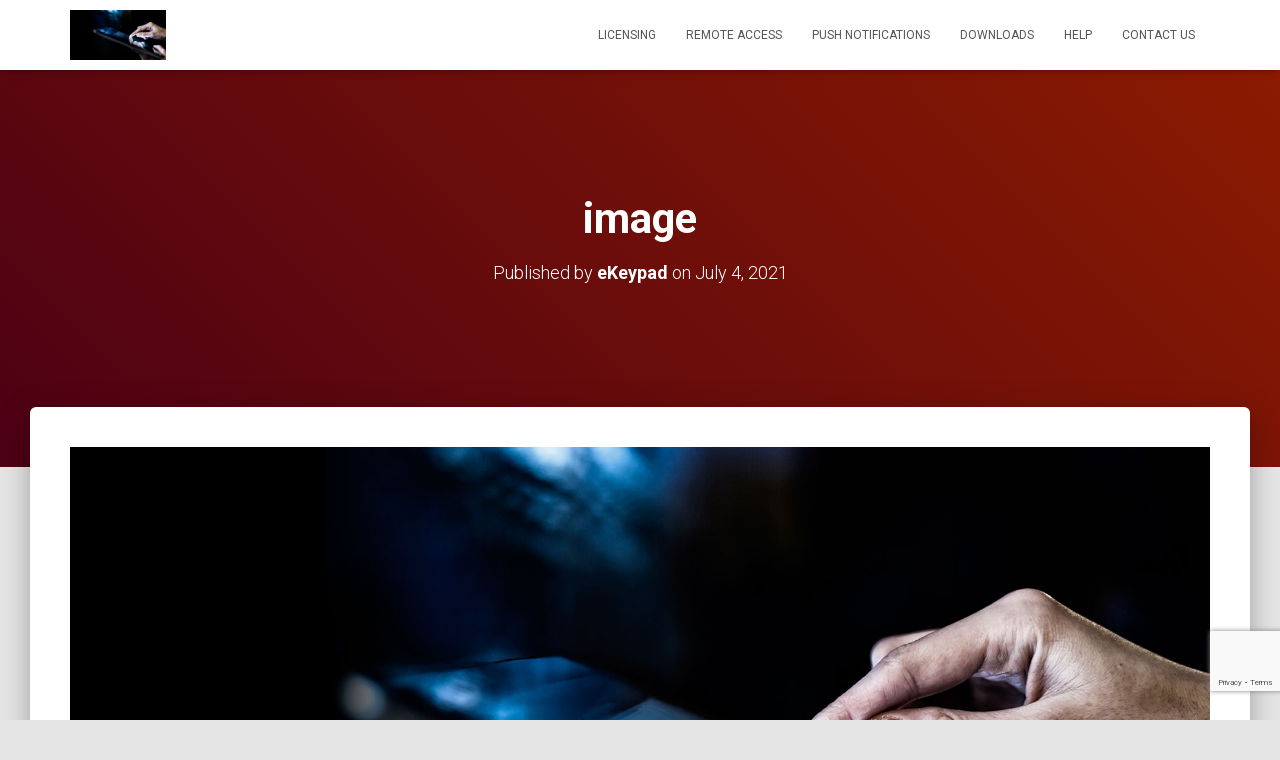

--- FILE ---
content_type: text/html; charset=utf-8
request_url: https://www.google.com/recaptcha/api2/anchor?ar=1&k=6LcuSqEUAAAAACSNxtqHDNZdJ_F_ioelptUxzldB&co=aHR0cHM6Ly93d3cuZWtleXBhZC5uZXQ6NDQz&hl=en&v=N67nZn4AqZkNcbeMu4prBgzg&size=invisible&anchor-ms=20000&execute-ms=30000&cb=cgwq7lp9bnow
body_size: 48538
content:
<!DOCTYPE HTML><html dir="ltr" lang="en"><head><meta http-equiv="Content-Type" content="text/html; charset=UTF-8">
<meta http-equiv="X-UA-Compatible" content="IE=edge">
<title>reCAPTCHA</title>
<style type="text/css">
/* cyrillic-ext */
@font-face {
  font-family: 'Roboto';
  font-style: normal;
  font-weight: 400;
  font-stretch: 100%;
  src: url(//fonts.gstatic.com/s/roboto/v48/KFO7CnqEu92Fr1ME7kSn66aGLdTylUAMa3GUBHMdazTgWw.woff2) format('woff2');
  unicode-range: U+0460-052F, U+1C80-1C8A, U+20B4, U+2DE0-2DFF, U+A640-A69F, U+FE2E-FE2F;
}
/* cyrillic */
@font-face {
  font-family: 'Roboto';
  font-style: normal;
  font-weight: 400;
  font-stretch: 100%;
  src: url(//fonts.gstatic.com/s/roboto/v48/KFO7CnqEu92Fr1ME7kSn66aGLdTylUAMa3iUBHMdazTgWw.woff2) format('woff2');
  unicode-range: U+0301, U+0400-045F, U+0490-0491, U+04B0-04B1, U+2116;
}
/* greek-ext */
@font-face {
  font-family: 'Roboto';
  font-style: normal;
  font-weight: 400;
  font-stretch: 100%;
  src: url(//fonts.gstatic.com/s/roboto/v48/KFO7CnqEu92Fr1ME7kSn66aGLdTylUAMa3CUBHMdazTgWw.woff2) format('woff2');
  unicode-range: U+1F00-1FFF;
}
/* greek */
@font-face {
  font-family: 'Roboto';
  font-style: normal;
  font-weight: 400;
  font-stretch: 100%;
  src: url(//fonts.gstatic.com/s/roboto/v48/KFO7CnqEu92Fr1ME7kSn66aGLdTylUAMa3-UBHMdazTgWw.woff2) format('woff2');
  unicode-range: U+0370-0377, U+037A-037F, U+0384-038A, U+038C, U+038E-03A1, U+03A3-03FF;
}
/* math */
@font-face {
  font-family: 'Roboto';
  font-style: normal;
  font-weight: 400;
  font-stretch: 100%;
  src: url(//fonts.gstatic.com/s/roboto/v48/KFO7CnqEu92Fr1ME7kSn66aGLdTylUAMawCUBHMdazTgWw.woff2) format('woff2');
  unicode-range: U+0302-0303, U+0305, U+0307-0308, U+0310, U+0312, U+0315, U+031A, U+0326-0327, U+032C, U+032F-0330, U+0332-0333, U+0338, U+033A, U+0346, U+034D, U+0391-03A1, U+03A3-03A9, U+03B1-03C9, U+03D1, U+03D5-03D6, U+03F0-03F1, U+03F4-03F5, U+2016-2017, U+2034-2038, U+203C, U+2040, U+2043, U+2047, U+2050, U+2057, U+205F, U+2070-2071, U+2074-208E, U+2090-209C, U+20D0-20DC, U+20E1, U+20E5-20EF, U+2100-2112, U+2114-2115, U+2117-2121, U+2123-214F, U+2190, U+2192, U+2194-21AE, U+21B0-21E5, U+21F1-21F2, U+21F4-2211, U+2213-2214, U+2216-22FF, U+2308-230B, U+2310, U+2319, U+231C-2321, U+2336-237A, U+237C, U+2395, U+239B-23B7, U+23D0, U+23DC-23E1, U+2474-2475, U+25AF, U+25B3, U+25B7, U+25BD, U+25C1, U+25CA, U+25CC, U+25FB, U+266D-266F, U+27C0-27FF, U+2900-2AFF, U+2B0E-2B11, U+2B30-2B4C, U+2BFE, U+3030, U+FF5B, U+FF5D, U+1D400-1D7FF, U+1EE00-1EEFF;
}
/* symbols */
@font-face {
  font-family: 'Roboto';
  font-style: normal;
  font-weight: 400;
  font-stretch: 100%;
  src: url(//fonts.gstatic.com/s/roboto/v48/KFO7CnqEu92Fr1ME7kSn66aGLdTylUAMaxKUBHMdazTgWw.woff2) format('woff2');
  unicode-range: U+0001-000C, U+000E-001F, U+007F-009F, U+20DD-20E0, U+20E2-20E4, U+2150-218F, U+2190, U+2192, U+2194-2199, U+21AF, U+21E6-21F0, U+21F3, U+2218-2219, U+2299, U+22C4-22C6, U+2300-243F, U+2440-244A, U+2460-24FF, U+25A0-27BF, U+2800-28FF, U+2921-2922, U+2981, U+29BF, U+29EB, U+2B00-2BFF, U+4DC0-4DFF, U+FFF9-FFFB, U+10140-1018E, U+10190-1019C, U+101A0, U+101D0-101FD, U+102E0-102FB, U+10E60-10E7E, U+1D2C0-1D2D3, U+1D2E0-1D37F, U+1F000-1F0FF, U+1F100-1F1AD, U+1F1E6-1F1FF, U+1F30D-1F30F, U+1F315, U+1F31C, U+1F31E, U+1F320-1F32C, U+1F336, U+1F378, U+1F37D, U+1F382, U+1F393-1F39F, U+1F3A7-1F3A8, U+1F3AC-1F3AF, U+1F3C2, U+1F3C4-1F3C6, U+1F3CA-1F3CE, U+1F3D4-1F3E0, U+1F3ED, U+1F3F1-1F3F3, U+1F3F5-1F3F7, U+1F408, U+1F415, U+1F41F, U+1F426, U+1F43F, U+1F441-1F442, U+1F444, U+1F446-1F449, U+1F44C-1F44E, U+1F453, U+1F46A, U+1F47D, U+1F4A3, U+1F4B0, U+1F4B3, U+1F4B9, U+1F4BB, U+1F4BF, U+1F4C8-1F4CB, U+1F4D6, U+1F4DA, U+1F4DF, U+1F4E3-1F4E6, U+1F4EA-1F4ED, U+1F4F7, U+1F4F9-1F4FB, U+1F4FD-1F4FE, U+1F503, U+1F507-1F50B, U+1F50D, U+1F512-1F513, U+1F53E-1F54A, U+1F54F-1F5FA, U+1F610, U+1F650-1F67F, U+1F687, U+1F68D, U+1F691, U+1F694, U+1F698, U+1F6AD, U+1F6B2, U+1F6B9-1F6BA, U+1F6BC, U+1F6C6-1F6CF, U+1F6D3-1F6D7, U+1F6E0-1F6EA, U+1F6F0-1F6F3, U+1F6F7-1F6FC, U+1F700-1F7FF, U+1F800-1F80B, U+1F810-1F847, U+1F850-1F859, U+1F860-1F887, U+1F890-1F8AD, U+1F8B0-1F8BB, U+1F8C0-1F8C1, U+1F900-1F90B, U+1F93B, U+1F946, U+1F984, U+1F996, U+1F9E9, U+1FA00-1FA6F, U+1FA70-1FA7C, U+1FA80-1FA89, U+1FA8F-1FAC6, U+1FACE-1FADC, U+1FADF-1FAE9, U+1FAF0-1FAF8, U+1FB00-1FBFF;
}
/* vietnamese */
@font-face {
  font-family: 'Roboto';
  font-style: normal;
  font-weight: 400;
  font-stretch: 100%;
  src: url(//fonts.gstatic.com/s/roboto/v48/KFO7CnqEu92Fr1ME7kSn66aGLdTylUAMa3OUBHMdazTgWw.woff2) format('woff2');
  unicode-range: U+0102-0103, U+0110-0111, U+0128-0129, U+0168-0169, U+01A0-01A1, U+01AF-01B0, U+0300-0301, U+0303-0304, U+0308-0309, U+0323, U+0329, U+1EA0-1EF9, U+20AB;
}
/* latin-ext */
@font-face {
  font-family: 'Roboto';
  font-style: normal;
  font-weight: 400;
  font-stretch: 100%;
  src: url(//fonts.gstatic.com/s/roboto/v48/KFO7CnqEu92Fr1ME7kSn66aGLdTylUAMa3KUBHMdazTgWw.woff2) format('woff2');
  unicode-range: U+0100-02BA, U+02BD-02C5, U+02C7-02CC, U+02CE-02D7, U+02DD-02FF, U+0304, U+0308, U+0329, U+1D00-1DBF, U+1E00-1E9F, U+1EF2-1EFF, U+2020, U+20A0-20AB, U+20AD-20C0, U+2113, U+2C60-2C7F, U+A720-A7FF;
}
/* latin */
@font-face {
  font-family: 'Roboto';
  font-style: normal;
  font-weight: 400;
  font-stretch: 100%;
  src: url(//fonts.gstatic.com/s/roboto/v48/KFO7CnqEu92Fr1ME7kSn66aGLdTylUAMa3yUBHMdazQ.woff2) format('woff2');
  unicode-range: U+0000-00FF, U+0131, U+0152-0153, U+02BB-02BC, U+02C6, U+02DA, U+02DC, U+0304, U+0308, U+0329, U+2000-206F, U+20AC, U+2122, U+2191, U+2193, U+2212, U+2215, U+FEFF, U+FFFD;
}
/* cyrillic-ext */
@font-face {
  font-family: 'Roboto';
  font-style: normal;
  font-weight: 500;
  font-stretch: 100%;
  src: url(//fonts.gstatic.com/s/roboto/v48/KFO7CnqEu92Fr1ME7kSn66aGLdTylUAMa3GUBHMdazTgWw.woff2) format('woff2');
  unicode-range: U+0460-052F, U+1C80-1C8A, U+20B4, U+2DE0-2DFF, U+A640-A69F, U+FE2E-FE2F;
}
/* cyrillic */
@font-face {
  font-family: 'Roboto';
  font-style: normal;
  font-weight: 500;
  font-stretch: 100%;
  src: url(//fonts.gstatic.com/s/roboto/v48/KFO7CnqEu92Fr1ME7kSn66aGLdTylUAMa3iUBHMdazTgWw.woff2) format('woff2');
  unicode-range: U+0301, U+0400-045F, U+0490-0491, U+04B0-04B1, U+2116;
}
/* greek-ext */
@font-face {
  font-family: 'Roboto';
  font-style: normal;
  font-weight: 500;
  font-stretch: 100%;
  src: url(//fonts.gstatic.com/s/roboto/v48/KFO7CnqEu92Fr1ME7kSn66aGLdTylUAMa3CUBHMdazTgWw.woff2) format('woff2');
  unicode-range: U+1F00-1FFF;
}
/* greek */
@font-face {
  font-family: 'Roboto';
  font-style: normal;
  font-weight: 500;
  font-stretch: 100%;
  src: url(//fonts.gstatic.com/s/roboto/v48/KFO7CnqEu92Fr1ME7kSn66aGLdTylUAMa3-UBHMdazTgWw.woff2) format('woff2');
  unicode-range: U+0370-0377, U+037A-037F, U+0384-038A, U+038C, U+038E-03A1, U+03A3-03FF;
}
/* math */
@font-face {
  font-family: 'Roboto';
  font-style: normal;
  font-weight: 500;
  font-stretch: 100%;
  src: url(//fonts.gstatic.com/s/roboto/v48/KFO7CnqEu92Fr1ME7kSn66aGLdTylUAMawCUBHMdazTgWw.woff2) format('woff2');
  unicode-range: U+0302-0303, U+0305, U+0307-0308, U+0310, U+0312, U+0315, U+031A, U+0326-0327, U+032C, U+032F-0330, U+0332-0333, U+0338, U+033A, U+0346, U+034D, U+0391-03A1, U+03A3-03A9, U+03B1-03C9, U+03D1, U+03D5-03D6, U+03F0-03F1, U+03F4-03F5, U+2016-2017, U+2034-2038, U+203C, U+2040, U+2043, U+2047, U+2050, U+2057, U+205F, U+2070-2071, U+2074-208E, U+2090-209C, U+20D0-20DC, U+20E1, U+20E5-20EF, U+2100-2112, U+2114-2115, U+2117-2121, U+2123-214F, U+2190, U+2192, U+2194-21AE, U+21B0-21E5, U+21F1-21F2, U+21F4-2211, U+2213-2214, U+2216-22FF, U+2308-230B, U+2310, U+2319, U+231C-2321, U+2336-237A, U+237C, U+2395, U+239B-23B7, U+23D0, U+23DC-23E1, U+2474-2475, U+25AF, U+25B3, U+25B7, U+25BD, U+25C1, U+25CA, U+25CC, U+25FB, U+266D-266F, U+27C0-27FF, U+2900-2AFF, U+2B0E-2B11, U+2B30-2B4C, U+2BFE, U+3030, U+FF5B, U+FF5D, U+1D400-1D7FF, U+1EE00-1EEFF;
}
/* symbols */
@font-face {
  font-family: 'Roboto';
  font-style: normal;
  font-weight: 500;
  font-stretch: 100%;
  src: url(//fonts.gstatic.com/s/roboto/v48/KFO7CnqEu92Fr1ME7kSn66aGLdTylUAMaxKUBHMdazTgWw.woff2) format('woff2');
  unicode-range: U+0001-000C, U+000E-001F, U+007F-009F, U+20DD-20E0, U+20E2-20E4, U+2150-218F, U+2190, U+2192, U+2194-2199, U+21AF, U+21E6-21F0, U+21F3, U+2218-2219, U+2299, U+22C4-22C6, U+2300-243F, U+2440-244A, U+2460-24FF, U+25A0-27BF, U+2800-28FF, U+2921-2922, U+2981, U+29BF, U+29EB, U+2B00-2BFF, U+4DC0-4DFF, U+FFF9-FFFB, U+10140-1018E, U+10190-1019C, U+101A0, U+101D0-101FD, U+102E0-102FB, U+10E60-10E7E, U+1D2C0-1D2D3, U+1D2E0-1D37F, U+1F000-1F0FF, U+1F100-1F1AD, U+1F1E6-1F1FF, U+1F30D-1F30F, U+1F315, U+1F31C, U+1F31E, U+1F320-1F32C, U+1F336, U+1F378, U+1F37D, U+1F382, U+1F393-1F39F, U+1F3A7-1F3A8, U+1F3AC-1F3AF, U+1F3C2, U+1F3C4-1F3C6, U+1F3CA-1F3CE, U+1F3D4-1F3E0, U+1F3ED, U+1F3F1-1F3F3, U+1F3F5-1F3F7, U+1F408, U+1F415, U+1F41F, U+1F426, U+1F43F, U+1F441-1F442, U+1F444, U+1F446-1F449, U+1F44C-1F44E, U+1F453, U+1F46A, U+1F47D, U+1F4A3, U+1F4B0, U+1F4B3, U+1F4B9, U+1F4BB, U+1F4BF, U+1F4C8-1F4CB, U+1F4D6, U+1F4DA, U+1F4DF, U+1F4E3-1F4E6, U+1F4EA-1F4ED, U+1F4F7, U+1F4F9-1F4FB, U+1F4FD-1F4FE, U+1F503, U+1F507-1F50B, U+1F50D, U+1F512-1F513, U+1F53E-1F54A, U+1F54F-1F5FA, U+1F610, U+1F650-1F67F, U+1F687, U+1F68D, U+1F691, U+1F694, U+1F698, U+1F6AD, U+1F6B2, U+1F6B9-1F6BA, U+1F6BC, U+1F6C6-1F6CF, U+1F6D3-1F6D7, U+1F6E0-1F6EA, U+1F6F0-1F6F3, U+1F6F7-1F6FC, U+1F700-1F7FF, U+1F800-1F80B, U+1F810-1F847, U+1F850-1F859, U+1F860-1F887, U+1F890-1F8AD, U+1F8B0-1F8BB, U+1F8C0-1F8C1, U+1F900-1F90B, U+1F93B, U+1F946, U+1F984, U+1F996, U+1F9E9, U+1FA00-1FA6F, U+1FA70-1FA7C, U+1FA80-1FA89, U+1FA8F-1FAC6, U+1FACE-1FADC, U+1FADF-1FAE9, U+1FAF0-1FAF8, U+1FB00-1FBFF;
}
/* vietnamese */
@font-face {
  font-family: 'Roboto';
  font-style: normal;
  font-weight: 500;
  font-stretch: 100%;
  src: url(//fonts.gstatic.com/s/roboto/v48/KFO7CnqEu92Fr1ME7kSn66aGLdTylUAMa3OUBHMdazTgWw.woff2) format('woff2');
  unicode-range: U+0102-0103, U+0110-0111, U+0128-0129, U+0168-0169, U+01A0-01A1, U+01AF-01B0, U+0300-0301, U+0303-0304, U+0308-0309, U+0323, U+0329, U+1EA0-1EF9, U+20AB;
}
/* latin-ext */
@font-face {
  font-family: 'Roboto';
  font-style: normal;
  font-weight: 500;
  font-stretch: 100%;
  src: url(//fonts.gstatic.com/s/roboto/v48/KFO7CnqEu92Fr1ME7kSn66aGLdTylUAMa3KUBHMdazTgWw.woff2) format('woff2');
  unicode-range: U+0100-02BA, U+02BD-02C5, U+02C7-02CC, U+02CE-02D7, U+02DD-02FF, U+0304, U+0308, U+0329, U+1D00-1DBF, U+1E00-1E9F, U+1EF2-1EFF, U+2020, U+20A0-20AB, U+20AD-20C0, U+2113, U+2C60-2C7F, U+A720-A7FF;
}
/* latin */
@font-face {
  font-family: 'Roboto';
  font-style: normal;
  font-weight: 500;
  font-stretch: 100%;
  src: url(//fonts.gstatic.com/s/roboto/v48/KFO7CnqEu92Fr1ME7kSn66aGLdTylUAMa3yUBHMdazQ.woff2) format('woff2');
  unicode-range: U+0000-00FF, U+0131, U+0152-0153, U+02BB-02BC, U+02C6, U+02DA, U+02DC, U+0304, U+0308, U+0329, U+2000-206F, U+20AC, U+2122, U+2191, U+2193, U+2212, U+2215, U+FEFF, U+FFFD;
}
/* cyrillic-ext */
@font-face {
  font-family: 'Roboto';
  font-style: normal;
  font-weight: 900;
  font-stretch: 100%;
  src: url(//fonts.gstatic.com/s/roboto/v48/KFO7CnqEu92Fr1ME7kSn66aGLdTylUAMa3GUBHMdazTgWw.woff2) format('woff2');
  unicode-range: U+0460-052F, U+1C80-1C8A, U+20B4, U+2DE0-2DFF, U+A640-A69F, U+FE2E-FE2F;
}
/* cyrillic */
@font-face {
  font-family: 'Roboto';
  font-style: normal;
  font-weight: 900;
  font-stretch: 100%;
  src: url(//fonts.gstatic.com/s/roboto/v48/KFO7CnqEu92Fr1ME7kSn66aGLdTylUAMa3iUBHMdazTgWw.woff2) format('woff2');
  unicode-range: U+0301, U+0400-045F, U+0490-0491, U+04B0-04B1, U+2116;
}
/* greek-ext */
@font-face {
  font-family: 'Roboto';
  font-style: normal;
  font-weight: 900;
  font-stretch: 100%;
  src: url(//fonts.gstatic.com/s/roboto/v48/KFO7CnqEu92Fr1ME7kSn66aGLdTylUAMa3CUBHMdazTgWw.woff2) format('woff2');
  unicode-range: U+1F00-1FFF;
}
/* greek */
@font-face {
  font-family: 'Roboto';
  font-style: normal;
  font-weight: 900;
  font-stretch: 100%;
  src: url(//fonts.gstatic.com/s/roboto/v48/KFO7CnqEu92Fr1ME7kSn66aGLdTylUAMa3-UBHMdazTgWw.woff2) format('woff2');
  unicode-range: U+0370-0377, U+037A-037F, U+0384-038A, U+038C, U+038E-03A1, U+03A3-03FF;
}
/* math */
@font-face {
  font-family: 'Roboto';
  font-style: normal;
  font-weight: 900;
  font-stretch: 100%;
  src: url(//fonts.gstatic.com/s/roboto/v48/KFO7CnqEu92Fr1ME7kSn66aGLdTylUAMawCUBHMdazTgWw.woff2) format('woff2');
  unicode-range: U+0302-0303, U+0305, U+0307-0308, U+0310, U+0312, U+0315, U+031A, U+0326-0327, U+032C, U+032F-0330, U+0332-0333, U+0338, U+033A, U+0346, U+034D, U+0391-03A1, U+03A3-03A9, U+03B1-03C9, U+03D1, U+03D5-03D6, U+03F0-03F1, U+03F4-03F5, U+2016-2017, U+2034-2038, U+203C, U+2040, U+2043, U+2047, U+2050, U+2057, U+205F, U+2070-2071, U+2074-208E, U+2090-209C, U+20D0-20DC, U+20E1, U+20E5-20EF, U+2100-2112, U+2114-2115, U+2117-2121, U+2123-214F, U+2190, U+2192, U+2194-21AE, U+21B0-21E5, U+21F1-21F2, U+21F4-2211, U+2213-2214, U+2216-22FF, U+2308-230B, U+2310, U+2319, U+231C-2321, U+2336-237A, U+237C, U+2395, U+239B-23B7, U+23D0, U+23DC-23E1, U+2474-2475, U+25AF, U+25B3, U+25B7, U+25BD, U+25C1, U+25CA, U+25CC, U+25FB, U+266D-266F, U+27C0-27FF, U+2900-2AFF, U+2B0E-2B11, U+2B30-2B4C, U+2BFE, U+3030, U+FF5B, U+FF5D, U+1D400-1D7FF, U+1EE00-1EEFF;
}
/* symbols */
@font-face {
  font-family: 'Roboto';
  font-style: normal;
  font-weight: 900;
  font-stretch: 100%;
  src: url(//fonts.gstatic.com/s/roboto/v48/KFO7CnqEu92Fr1ME7kSn66aGLdTylUAMaxKUBHMdazTgWw.woff2) format('woff2');
  unicode-range: U+0001-000C, U+000E-001F, U+007F-009F, U+20DD-20E0, U+20E2-20E4, U+2150-218F, U+2190, U+2192, U+2194-2199, U+21AF, U+21E6-21F0, U+21F3, U+2218-2219, U+2299, U+22C4-22C6, U+2300-243F, U+2440-244A, U+2460-24FF, U+25A0-27BF, U+2800-28FF, U+2921-2922, U+2981, U+29BF, U+29EB, U+2B00-2BFF, U+4DC0-4DFF, U+FFF9-FFFB, U+10140-1018E, U+10190-1019C, U+101A0, U+101D0-101FD, U+102E0-102FB, U+10E60-10E7E, U+1D2C0-1D2D3, U+1D2E0-1D37F, U+1F000-1F0FF, U+1F100-1F1AD, U+1F1E6-1F1FF, U+1F30D-1F30F, U+1F315, U+1F31C, U+1F31E, U+1F320-1F32C, U+1F336, U+1F378, U+1F37D, U+1F382, U+1F393-1F39F, U+1F3A7-1F3A8, U+1F3AC-1F3AF, U+1F3C2, U+1F3C4-1F3C6, U+1F3CA-1F3CE, U+1F3D4-1F3E0, U+1F3ED, U+1F3F1-1F3F3, U+1F3F5-1F3F7, U+1F408, U+1F415, U+1F41F, U+1F426, U+1F43F, U+1F441-1F442, U+1F444, U+1F446-1F449, U+1F44C-1F44E, U+1F453, U+1F46A, U+1F47D, U+1F4A3, U+1F4B0, U+1F4B3, U+1F4B9, U+1F4BB, U+1F4BF, U+1F4C8-1F4CB, U+1F4D6, U+1F4DA, U+1F4DF, U+1F4E3-1F4E6, U+1F4EA-1F4ED, U+1F4F7, U+1F4F9-1F4FB, U+1F4FD-1F4FE, U+1F503, U+1F507-1F50B, U+1F50D, U+1F512-1F513, U+1F53E-1F54A, U+1F54F-1F5FA, U+1F610, U+1F650-1F67F, U+1F687, U+1F68D, U+1F691, U+1F694, U+1F698, U+1F6AD, U+1F6B2, U+1F6B9-1F6BA, U+1F6BC, U+1F6C6-1F6CF, U+1F6D3-1F6D7, U+1F6E0-1F6EA, U+1F6F0-1F6F3, U+1F6F7-1F6FC, U+1F700-1F7FF, U+1F800-1F80B, U+1F810-1F847, U+1F850-1F859, U+1F860-1F887, U+1F890-1F8AD, U+1F8B0-1F8BB, U+1F8C0-1F8C1, U+1F900-1F90B, U+1F93B, U+1F946, U+1F984, U+1F996, U+1F9E9, U+1FA00-1FA6F, U+1FA70-1FA7C, U+1FA80-1FA89, U+1FA8F-1FAC6, U+1FACE-1FADC, U+1FADF-1FAE9, U+1FAF0-1FAF8, U+1FB00-1FBFF;
}
/* vietnamese */
@font-face {
  font-family: 'Roboto';
  font-style: normal;
  font-weight: 900;
  font-stretch: 100%;
  src: url(//fonts.gstatic.com/s/roboto/v48/KFO7CnqEu92Fr1ME7kSn66aGLdTylUAMa3OUBHMdazTgWw.woff2) format('woff2');
  unicode-range: U+0102-0103, U+0110-0111, U+0128-0129, U+0168-0169, U+01A0-01A1, U+01AF-01B0, U+0300-0301, U+0303-0304, U+0308-0309, U+0323, U+0329, U+1EA0-1EF9, U+20AB;
}
/* latin-ext */
@font-face {
  font-family: 'Roboto';
  font-style: normal;
  font-weight: 900;
  font-stretch: 100%;
  src: url(//fonts.gstatic.com/s/roboto/v48/KFO7CnqEu92Fr1ME7kSn66aGLdTylUAMa3KUBHMdazTgWw.woff2) format('woff2');
  unicode-range: U+0100-02BA, U+02BD-02C5, U+02C7-02CC, U+02CE-02D7, U+02DD-02FF, U+0304, U+0308, U+0329, U+1D00-1DBF, U+1E00-1E9F, U+1EF2-1EFF, U+2020, U+20A0-20AB, U+20AD-20C0, U+2113, U+2C60-2C7F, U+A720-A7FF;
}
/* latin */
@font-face {
  font-family: 'Roboto';
  font-style: normal;
  font-weight: 900;
  font-stretch: 100%;
  src: url(//fonts.gstatic.com/s/roboto/v48/KFO7CnqEu92Fr1ME7kSn66aGLdTylUAMa3yUBHMdazQ.woff2) format('woff2');
  unicode-range: U+0000-00FF, U+0131, U+0152-0153, U+02BB-02BC, U+02C6, U+02DA, U+02DC, U+0304, U+0308, U+0329, U+2000-206F, U+20AC, U+2122, U+2191, U+2193, U+2212, U+2215, U+FEFF, U+FFFD;
}

</style>
<link rel="stylesheet" type="text/css" href="https://www.gstatic.com/recaptcha/releases/N67nZn4AqZkNcbeMu4prBgzg/styles__ltr.css">
<script nonce="imQtlZ1iWYIsoFHWiMfdkA" type="text/javascript">window['__recaptcha_api'] = 'https://www.google.com/recaptcha/api2/';</script>
<script type="text/javascript" src="https://www.gstatic.com/recaptcha/releases/N67nZn4AqZkNcbeMu4prBgzg/recaptcha__en.js" nonce="imQtlZ1iWYIsoFHWiMfdkA">
      
    </script></head>
<body><div id="rc-anchor-alert" class="rc-anchor-alert"></div>
<input type="hidden" id="recaptcha-token" value="[base64]">
<script type="text/javascript" nonce="imQtlZ1iWYIsoFHWiMfdkA">
      recaptcha.anchor.Main.init("[\x22ainput\x22,[\x22bgdata\x22,\x22\x22,\[base64]/[base64]/[base64]/ZyhXLGgpOnEoW04sMjEsbF0sVywwKSxoKSxmYWxzZSxmYWxzZSl9Y2F0Y2goayl7RygzNTgsVyk/[base64]/[base64]/[base64]/[base64]/[base64]/[base64]/[base64]/bmV3IEJbT10oRFswXSk6dz09Mj9uZXcgQltPXShEWzBdLERbMV0pOnc9PTM/bmV3IEJbT10oRFswXSxEWzFdLERbMl0pOnc9PTQ/[base64]/[base64]/[base64]/[base64]/[base64]\\u003d\x22,\[base64]\\u003d\x22,\x22wqlMwr1mwoFkw4R5JsK3JRvCssO6w7zCucKcWHhHwoF5WDtTw7HDvnPClEIrTsOeMEPDqkrDp8KKwp7DkBgTw4DCrcKjw68kR8KVwr/DjjbDqE7DjBQEwrTDvVHDt28ECcOlDsK7wp/DkT3DjgXDqcKfwq8ewpVPCsOIw4wGw7sedMKKwqg+NMOmWmVJA8O2CcO1SQ5Mw4sJwrbCrMOWwqRrwo7CjivDpQxMcRzCsz/DgMK2w6BswpvDnDPCuC0ywr/CgcKdw6DChwwNwoLDgVLCjcKzYMKow6nDjcK9wrHDmEILwrhHwp3Co8OYBcKIwo7ChSA8Lh5tRsKMwqNSThcEwphVSsKVw7HCsMO/GRXDncO7WMKKU8KXI1Ugwr/Ck8KuekbCi8KTIk/CpsKib8Kywoo8aAXClMK5wobDnsO0RsK/w4UIw453MSMON2Rbw7jCq8OBeUJNPcOew47ClsOOwpp7wonDtF5zMcKJw7Z/IRDCosKtw7XDunXDpgnDvcK8w6dffCdpw4Uhw63DjcK2w6xhwozDgR07wozCjsOzDkd5wrZ5w7cNw4QCwr8hEMOFw41qVG4nFUPCsVYUIVk4wp7CvWtmBkjDqwjDq8KBAsO2QVrClXp/[base64]/Ci8K8B8KnIgPDvHcYAArDncO7TkFgbMKVCHPDo8KQOsKTdQLDiHYaw5vDvcO7EcO2wrrDlAbCgcKQVkfChllHw7dYwplYwothScOSC1YzTjYmw4gcJg3Dn8KAT8OXwoHDgsK7wqBGBSPDmmzDv1d0RhXDo8OwDMKywqc/UMKuPcK0b8KGwpM6VzkbRQ3Ck8KRw70OwqXCkcKvwoIxwqVbw65bEsKUw40gVcKww44lCVTDiQdAJjbCq1XCtC48w7/CphDDlsKaw7fCnCUedcKqSGMqcMOmVcOGwpnDksOTw7wUw77CusOmVlPDkkFFwpzDh0FGJsKTwrVjwonCiAnCglx2XBkjw5PDr8O4w7VQwqQqw7PDisKeCyjDgMKXwpIXwpUFMsOZQSLCuMOJwonCpMOJwrjDhCYSw5/DqTMFwpQLdA3Cp8OABRccfiYSYsOtYsOHNDFTOMK2w5XDl0tJwp86AHnDpEJnw4rDv1LDoMKAADZdwq/CnFFqwpfCnABtOnHDrRXCgT/Cq8OZwr7DjsO9SVLDoS3Dr8OuIhtDw4/CsnVHwoMgEsKOasOYciBMwrdrRMK3J0Y7wpMAwq3DjcKxKsKiZg/CgwrCiGfDm1zDqcO6w53DicOjwpNJNcOgBAlzaGE5BD7CqWDDmzHCt3PDvUUuX8KVH8KZwoTCqz/Dv1zDmMKHXj/DoMKTD8O9wp/Dv8K4ccOJMMKnw6gtY0Rpw7/Dok/CgMKNw6DCvRjCkEPDpgJsw5TCs8ObwqAwVMKxw6rDrRnDrsO/[base64]/CiMKXwqTCjcOseTDDq8OYE8KNw5FHWkFHehLCkMOJw7rDqsKzwrLDk3FTUXwTa1DCh8KzZcO0UMOiw5TDiMOBw69tdMObd8Kyw5PDmMKPwqzClCJIEsKJDyUJAMKzw7k6VsKEEsKjw5DCrsO6Y21oZ3DDu8KyWcKQKhI7bHjDhcKvJm9KG0QXwpkzw6gGGMOLwrJ4w7/Cqw02bCbCmsKvw4YHwpk5PBU4w5HDosKPNMKiTwPClMOww7rCocKEw4/DqMK8woPCowjDosK5wrALwpnCo8K8IW/CrghzesKOwoXDm8Otwqg6w4ZbaMOzw5JBO8OTYMOcwrHDixktwrLDp8OyWsK9woVDOnE/[base64]/[base64]/LcOjWMO6w4LCqcKawofDqWfDkcKIw55iccOrw5NWwojCmmPCqgrDjcKORw/CvxzCqsOwLk7DjsOHw7fCvV1eC8OeRSfDtcKiRsKKesKcwpU4wrNrwrvCv8KdwobClcK+w5ojwojCucO3wqvDmF/DulluPyVXSwlZw4gEBsOkwrojwofDrWE3IV3CoXMyw5s3wpk2w6rDtjvCg1VFw5/Cn3YswqPCgyXDkFtAwqhawrkyw4U7XVjChcKGUcOgw4TCl8OGwo1VwrRXNhMMDyVvR3HCshEHIsKVw7fCj1MYGx7Drz8gWsKYwrLDg8KiWMONw6Nywqk5wprCiUI5w4pRPitpUXtzMcObOcOkwqZgwrvDhcK+wrkVLcKPwrhNJ8OLwoh7AzBfwq07w6zCi8ODAMO4wp/DpsO/w67CtcOsJ0A2ETPCjiRJA8OTwp7DuxDDiSTCj0TCtMOpw7sHIT7CvXzDtsKtbsOfw5Mpw4wLw7vCucOcw5ptXAjCrTpsSwsIwqfDlcOoCMO6wpnCrTMKwokVA2TDnsOgBsK5AcKObMKew53DgUR9w5/CjMK5wptmworDu2fDq8K9b8O8w4QrwrbCiCHCukRJGBPCnMKJw7tNcVrCtE/DkcK4dmXDrDgKHTPDvmTDucOKw4A1bDdFSsOZw7/[base64]/[base64]/DgsOXccKfayTCo3FTw7EjfW3CumZZAcO3wonDpUHCr3N7ccOedANRwojDimwdw7lqTcKow7nCpMOqJsKCw4nCmVbDml9fw6NIwpHDi8OxwpBnOMKZw5vCkMKswpE9KsKufMOBB2fCpxfClsKOw55Da8OYbsKsw6sQdsK2w7nCrgQew5/DkHzDoyM6BQNSwp4xb8Knw4LDoFnDscKkw5XDixghW8ObfcKkS2vDlTHChiYYPAbDpFZmEMOfVw3Dp8OJwpBcD3PCiWTDixvCv8ONGMKaFsKlw4HCt8O6wp0pE2o2wq7CqsOnG8KhDCkmw40/wrHDmRAAw5PCmMKSwqjCjsOww7IWFl9sFcOyWcKxwonCksKLCh7DgsKlw6g6XcKGwrtaw547w77CucO5D8K4AzhOK8KzQ0TDjMKsd0YmwosXwoZCQMOjecKRawpCw5U0w4LCtcODVWnDscOswqLDmS17GMOfXTc9L8OXFWfCoMOVUMK7TsKpAn/[base64]/wr1JfD5YRCk1w5jDtMOnw4/Cn8OKVFvDvm0zTsKVw4oqR8OGw7PClRwuw6DClsKtHyQBwqAZUcKoBcKbwpYJO03DrDxzZcOsXCfCqcK3CsKtHFrDglvDrMOxQSEiw4hwwr3CgwjCrDbChW/Ck8O7wr/DtcKYEMOVwq5ZCcOTw5xLwrxpS8OfCizClCImwoDDuMOCw5zDsX3DnE3CkQ5wMsODTsKfI1fDpMOow4lVw4InZDPCkRDCmMKrwrjCpcKfwpvDpcK7wpLCgHrDlh4YLw/CnAZnw6/[base64]/CiwnCmQYewrfDkQbDuFzCocKrbsO6wrlXwoPCp3fChD7DgMOmfXPDrsOMc8OFw5nDmCowA0/CsMKKQXzCqytSw7/Di8Kea0/DocOUwroAwqAtPMKbCsO0XGnCti/CumQnw4oBQlzCisKsw7rCucODw7/CrMOZw6w3woY3woTCpMKXwpzCnsOswpMjwobCuTPCpTViw6nDs8KFw4rDq8OJwpLDlsKLATHCnMKbeRAWCcKpIcO/[base64]/w60TcULCkBkBwpMCw5/DmcODARVoYcOpN3jDllzCk1pBLQZEwpVpwrLDng7DuS7DkHlewrfCt2/Dv0FYwpkhw4TClTXDtMKVw6o1KFgcLcK6w7nCqsOuw4LDisObwoPCmm8gMMOOw71/w6vDgcKZIWNQwojDpWELbcKVw7zCmcOEecOdw7U1dsKOFMKKNzRzwpVbBMOqw5bCqBDCo8OOQWQsZCURw63CkE1cwqDDoEQKa8K6wqleS8Ohw5jDlQjDlMKCwq3DpFZPEATDkcOkO1HDg0JZBxnCn8Oawq/Di8O6wp7CoTLCgcKCIjTClMKqwrklw4HDk2ZXw6UBIsKrY8KdwqnDocK+J0hlw6zDujETaBx/aMKAw6JvMcObwovCqQjDmC1eXMOiNx/Ct8KnwrzDhMKxw7bDn2RbZB8rQisnIcK7w7hqZ3DDjcK7MsKJeyLDkxPCsR/CjsO/w7HCrxjDtcKGwrbCn8OhEMOsEMOrMm/[base64]/DqF3Dm8KPc0Z+d8O8w4fDtcKYEXRHw4rCr8KAwppiEcOIw6fDpGZZw7LDmzoJwpTDjhIawrtQO8Kawogjw4tFDMO8eUTCpDNfW8OAwp3Cg8Osw7rCi8ONw4laTC3CoMOvwrLCkR8VYcOUw4pRUMOLw7ZXQMOVw77Dug8mw61IwpLCiwtBd8Ouwp3CsMO/acK1wr/[base64]/DoRzDoQjCmwt5e8OpVMKNVmvDqCPDtih6O8KywoXDgMKhw7I5QcOLI8O3wp/CmMK1LkvDmsOjwrZxw44bw7DCiMK2ZlzCsMK4VMOLw43CgMONwp0LwqcPBCXDhMOFWlfCnEnClnswcmpZUcOow5fChmFIHlXDjMK6IcOSJ8OTND4rR2IYCF/CoDDClMK8wpbCgsK5wo1Jw4PDqgrCoS7CnxHClMOMw4HDj8OUwpQYwqwNIhZ6aG9xw5TDsUHDvXHCvCrCpMKFBSBjA3VowoIJwqhVTsKyw6hVSEHCpMKmw6fCosKGb8OxZcKqw5DCisKcwrXDojHCn8Ozw7vDkMK+KUMawrbCqsOfwo/[base64]/CqzXDg8OYwoccwrbCi8KGwqHCoiHDv0gUw4YyO8Ozw5lEwqPDmsOeHMK6w7PCoCAqw60VKMKiw6s/alwWw7XCoMKtHsONwp40eDjChcOGTsKww4rCiMK8w69zKsOLwrfCosKMbcKnUCDCtMOywrXChiTDjwjCmMK9wqHCtMORXMOGwp/CpcO/dj/CmFfDoiXDq8Ofwq1hwp3DmQ0iw7IIw6l3O8KCw4/[base64]/wrDDg8OTWRNCUA3CqcO6w4Ydw412eSYDw5TCoMO2wpDDnWDDgcOxwp0HcsOdYFpHMD5Qw7TCtXXCgsOtB8OswrIkw7dGw4V+YGHCvk9JIktuIlPCjTHCocOgwqR+w5/CkcKUQMKRwoJ0w5DDiVHDhALDjxt5QnFDW8O+L0lRwqrCt1pzM8OXw6YiQUTCrlpBw45Ow5dnNSzDmz8ow6/Dg8KYwoBXCsKNw4EpcT3Diw9eIkVXwrvCrMK/aXY4w4vDusKcwoLCpsOkJcObw7jDucOkw7Rlw7DCucKuw4IowqrCrsOhw5vDtABaw5XCvRfDmMKuIUbCqiDDpDjCkiNoLMK9M3nDmjxOw61Dw69zw5LDqE5XwqhCwrfDiMKvw4pcwo/DgcKqF2Z8J8KAT8OpIMKAwpXCs1zCmjjCvyROwpLChhDChUVIQcOWw6bCg8Kiwr3Cn8O/w7jDtsOfasKHwrvDkH/DrDbCr8OdTMKwF8K/JhJww53DhG/DqMOtOsO7YMK9EzRvaMKNXcOjViLDvyRra8KYw7XDmcOyw57Cp09aw6A3w4gGw4ZRwp/CsDrDghkQw5LDiCfCicOycDB+w5t6w4RBwrEAP8KGwrY7NcKowqfCpsKJccK4fQJ2w4LCtMOCCTJyOnHChsKpw7zCsSLDhzLCjMKYGBjDjsOQwqbCuAlHR8KXwpN6blY0ZcO5wr3DlQ/DimcSw5dmfsOfEQhzwobCocOhTU1lYDrDg8K8KFLCtwfCvcKZUsO6Wkg5woJPS8KuwrTCkR9CJ8OeG8O1MG3Cr8O4w4kqw6PDplHDnMKowpAcTAIRw4HDksKXw70yw45tPMKKUjtQwpDDosOOPU/DqXLCuRxpTsOAw5ZGMcOjRmZVwoLCnxssaMOoTsOkwpvChMOOG8K9w7HDjxfCuMKbEVUoLyRgezPDrmbDhsOZLsK/[base64]/[base64]/Dv8OGa1/CocKDw5rCgBrDl8K4w4fDgsK6wqE3wrFgZEZRw7DChiBBb8Kuw6bCv8KJa8Oew5PDtsKGwoFiZHJLTcKAZcKhw54/[base64]/LMK+wpvCk8ORHUXDscO3ZGpOw7hvfkHCtcOSE8OnwqDDmcKHw6PDtAgGw5nCm8KNwoURw6PChDnCgsO2wqXCgcKZw7UbGzzCtXVydcO4c8K+asOTE8O6WsOtw69DDlbDv8KtacOrBitrUcOPw6gJwr/[base64]/CocKZB8K7wozClw/DuXwgccKkHF3DlMKlwp8Xw7HDpG/[base64]/wrjDssOww74zUznCllzCuV4fwqppTsKYOsK5BEDDlMOiwrMbwrRAbk7DqWnCnsK/[base64]/DmBvDuXcBwoRaw5jClXEGTyYiw4PDt3RTw5jDuMK/w5kBwp9CwpPChcKIQ3cmUznCmFNKecKEPcO8XQnCosOVZglgw7/DocKMw5LDmErDs8K/Y2YIwoFtwpXCj1rDksObwoDCqMO5wqjCvcKXwq1yMMOIM11mwpU5QX5hw7wRwpzCg8O4w4ZDB8OrcMOwJMKyEE/Dj2vDjwYFw6rCtMOubCc7XXrDrwMSBEvCt8KoQFXDsAvCn1XCiWkOw75bYhTCisOoQMOfwo7CtcKlw7vCnk89dsKzRibDn8Kxw57CuRTCrl3Co8OHY8OCa8KDw4NVwrvDqzZhGlZEw6d6wplfIW1mZlZ/w6wxw6FQwo/DolgMHFHChsKxw758w5wGw67CvsKuwr7DosKwWcOfUCNPw7hQwo0Vw5Mtw5sowqvDngDCvHvCicOyw6p8Km5WwrzDssKQLMOkR1ERwqsQHSQTQcOvTgEDacO/DMOHwpfDsMKnXTPCi8KETyNpTTx2w6LChRDDrVnDrRgLU8KyVRfCmR1UYcKYS8ODMcOAwrzDqsK/LTMkw4LCj8KXw5wLczlrcFfClCJLw7bCr8KBfVjDlWJ7LUnDo07DqsOeJwZ+anTDuEBaw4oowr7CmsOrwpXDsVTDmcK4P8Onw6LCrBsiw67Cp3TDvFViUkjDj1ZuwrI6QMO0w60mw619wrV8w5U2w6ttScKIw4ovw7nDlBMGFxXCtcKZZMO2OMKfw4UZJMOVOy/Cr3klwrTCni3Dgkd7w7Zvw4EQOjUcISbDgB/DqsOYQ8OAcD/Di8Kow5ZxLxtLw6HClMOXWS7DrkN/w6rDu8KzwrnCqMKrbMKjf3V5fC53wqwbwrBOw7d2woLCv3/CoFHCoxUuw5jDq0F7w49+ZQ9bw6/Cjm3DvcOAMG1gJRLCkmbCs8KEaU3Cl8OnwodqF0BcwrkxSsO1CsKzwrILw5gDa8K3dsKEw4lOwpDDv0fCnMKCw5YrU8KCw5FTbk/DvXxaPsOAYMKHDsO4AMOsNHPDjA7DqXjDsHDDohzDlsOEw6ZtwoELwpPCh8KpwrrCgXFLwpc1WcKnw5/DtsOowqTDmAoVcMOdU8K0wqVpOCPDjsOuwrA9LcKBTMOrPGnDoMKFw6g7D2hbHCvChj3Cu8KZYzPCp1NIw5LDlwvDuwnClMKESHDCu1PCpcO1FFMywrt6w5cjVcKWUVUKwrzComHDjsOZPE3Dgw/Dpjhzwp/[base64]/DrX/DhlHCokFAdsO4GADDoQNiw5rChFA4wrJEw69uNWPDvMOoAsKBecKaUsOZTsKiQMO7AwV8JsOdVcOLaWdzw7bDlRXCpyrCowXCqRPDujhjwqUPY8O2Xnk4wp/Dvxh+AkPCoHsRwq/DiEXDkcKxwqTCjxcLw5fCiwcPwp/Ch8OFwp7DtMKGbHHCusKoOmEewrk7wod/wojDsxjCrA3Dj1NgecKDwo1QfMKMwqseCVnDmsOvBARiMsKFw5LDvibCjAI5MVx1w6HCjcOQX8Ogw4NVwoNDwrggw7hiU8Kpw67DqcOEciHDqsOCwrrClMOhbkLCsMKIwpHCvWDDil3Dj8OWazwdbcK5w4hMw5TDi1HDscOACMKKe0/DpXzDqsKuJsOeAFoNwqI3a8OQwpwrC8OkGhIQwobCn8Otwr9Tw7gUVj3DhRc6w7nDi8KbwobCpcKbwoF3QzXClsOZdC0TwpXCk8KrLSFLJ8OkwoDDnR/[base64]/Dqi3Dh8K4AsO6woZewpHDhMKMw7vCsTcuLirDlkdswpvCjMKMV8OpwpTDgR7ClMKAwpTDscO6F2bClcKVKhwwwooHLCPDoMOQw4HCsMKILHMjwroHw7bDgF9Iw5kbXH/CpnxKw7rDnHfDvBHDpsKSXG/DjcO3w7vDoMKhw645YykHw7dbK8ObRcOhKhHCl8KGwq/CjsOEMMOZwro8G8O9woLCoMKEw5VuEsKRAcKZUSjChcOiwpcbwqQNwqjDukbCt8Oiw6/CrgnDusKmwpLDusKcNMKlTlRpwq/CqQ9iUsK+wpDCjcKtwq7CqMODdcKsw4PDlMKeLMOjwqrDgcKnwr7Di14YAkUFw7rCshHCsFI0w7QrLDVFwosicMKZwpwywovDrsK+dcK7F1oCaznCh8OWLB15R8K3wroeesOew4/DvWwmN8KOP8OIw6TDtCjDoMONw7JJBMOLw7LDkiBKw5HCmcOGwrgqAQtKUsOzdQLCsHA4wqQEwrfCoiTCmFjCv8O7w6UMw67DnUTCscOOw4bCnB7CmMK3fcKkwpI7U3/Ch8KTYQYewrM+w4fCrsK6w4HDgMKrWsKwwpsCeSTDv8KjUcKOecKpcMOxwq3DhCDCtMKgw7jDvnNPHnYpw4tmcg/CjcKLDkFqBHR7w6REwq3ClsO8N23CrsO0CW/CvsOYw4jCnlTCq8KrNcK0ccKswrJqwos0w4jCqg/CsnjCt8OVwqRtUnJfBcKnwrrDqELDr8KkOyPDnyttwqjCgMOFw5UWwoXCm8OdwoLCkxHDlytgX2fCryYjDMOWY8Ocw6JJCcKFSsOLP308w6/CgMOnYw3CpcODwqMtd13DvsOiw65SwokKK8KKXsKKPhTDlA56EMK/wq/DqEh/FMOJOcO/w6Ibb8O0wpgmXGxLwpsUH2jCm8Oxw7ZhXSrDtn8TJDnDgR5fEcOAwq/Cvwk3w6vChcKXw7wgMMKPw4rDgcOHOcOSw4nDsxXDkBojX8Kewpcqw5tBEsKEwpI3TMKSw77CllUQFnLDhCMRRVl3w6HDpVHCtMKuw47Dl19/HcKxQS7Cjn7DlCnDkynDjBDDlcKMw7HDhEhXwrEUPMOgw6rCpkjCqcOlacKGw4DDpiIhSkfDisOXwpPDv1IsHgvDs8KTX8KVw696wqjDj8KBfVvCo07DvxvCpcKcwprDlUJqFMOkOsO2HMK5wp4JwoTCu1TCuMOAw6wlH8OwfMKkcMKPfsKiw6pAw4NTwqRNfcOJwo/[base64]/CgDMfeMKdwoEaEUdiSH0pF2gMXcO6w7l3TQTDvWHCuyQEOVjDh8O6woNzF203w5VadE9nchBXwrslw402wplZwr3Cp0HDpEHCmTjCiR7DuGpMCj02WWDChDkhFMOmw5XCtmrCo8K/LcO9E8OMwpvDssKsDMOPw6tmwrTCqHTCssKZeDUtACMdwpYEBCUyw5ADwrdFB8KBD8OjwqI4DG7CsB7Ct3HCpcOCw4R+JAoBwq7DpMKdOMOaDcKWwoHCssK7VUhsJHHCtyHDmcOic8O+fMOyDGTCpMO4TMO1ZsOfVMOuw6LDiT7Cu1AVNsOvwoTClz/DhhkewrXDgMOCw63CusKYBkXDncK6wpkhw5DCmcOAw5rCsm/DqMKDwq7DiCTCtMK5w5vDhGjDiMKVMRfCjMK2wrTDqGfDuiHDsCADw5VkDMO6a8OuwrXCrEfCi8OPw5lFQMKmwpbDpsKUUUQNwobDmFHDrcKuw6JVwrwAM8KxcsKhRMO7YiY9wqRHDsKEwo3Ck27DmDJ1wprDqsKLKcOxw4cIVMK1ZBI+wqV/[base64]/w5vCt2rCgMKAN8O9w53CgToNLxPCmDYkwr/[base64]/DrS/DsgXDmhd/[base64]/Q8OtwqHCkCLDii1YCBDDicOjLMKiwrXDu27DjcKVwqtNw4rCqhHDv2XClcKsU8ODwpJrfMOcw4/CkcOkw4Bgw7XDvFbCpV1nFQFuHiJAPsO4SCzDkCbDuMORw73DmsO2w6Uqw6bCgQBqw6R2wo7DhsKSQA8mFsKNfMOHXsOxw6fDjcOMw4PCvH/DlCtUGsK2JMOoTMKSOcOow5rCn1lIwrPCkUJPwosOw4Evw7PDvcKQwpjDr1/CqknDssOjFRzDiz3CvMOeLGRaw65Mw6fDkcOrw4JGLDHCg8OWOG4kCEkEcsO3w65Lw7l6AChyw5FwwrnCt8Ojw53DgMO8wotGZMOYw4IbwrXCu8OYwrtmGsOQXirCi8KVwqNFd8K9w5TCgcKHdcOCw70rw4Vxw7Y0wpLCn8KBw6J4w6vCinHDslUqw67DnG/CnDpDakLCln/[base64]/FD7DnsOHw7vChDJPZsKPw4gYw4PCq8KQwo/Dv8OaE8KDwpAjDsOqecKHaMO7HXp2wqHCg8O6bsKxY0d8DcO1ERbDh8O9wo4qdCLDg3vCuhrCncOBw73DmQnCoizCh8OVwq1/wq9EwqMTw6jDpMO9wqjCvDoGw5t1W1nDlMKDwoFtZV4GR0dpbE/DqcKTdQwHHhhsZMOcLMO8VsKxaz/[base64]/w4YrNMKfw6HCosKPw75gXmXDnMOSO3AbWsKUf8KzOhzCtcOmLcKBVQsqTsONTzvCj8KAw77DvMOrIhjDh8O7w5XDu8KzLQ1mwqbCpVPCkzIww4d/O8Kpw7dgwrYIW8KiwpDCmQrCrzkjwofCj8KjNwTDsMOCw6MFJcKvJh3DiGnDqMOww7jDgzfCmcKJRQTDnGbDvhN2UMKbw6MPwrAfw74swqB/wp0IWFNAKF1LUMKEw6zDl8Kwc1/CrWHCjMKnw5hywrnDlMKvADfChFN8VsOGJcOEJjXDlyU2HsKzLRfCgxPDuVNZw5hqZV7CtSxmwqoaRCLDhmnDocKJdw/[base64]/CmCENZsOuw6RAEG84dcOxw71HAcKBOsOARHJbAH7DucOhRcOpbV3Ci8O2NzXCtSDCsC8Ow7bDtDoGF8OYw57DunY8WxACw5zDhcOPSCUfOsOSEMKIw4DCjHTDsMK4DMOuw41/w6vCk8Kbw6vDkXTDgBrDl8OMw5zCv2LDqnfCpMKIw78nw7pJwo9Kcz0iw7rDk8Kdw40owrzDvcOVRsOTwrtnLMO+w7ArEXDCuX1XwqZYw7N+w5wGwqbCtcOUKmjCg1zDizPCgTzDg8K0wqzClMOjRcOQJMObZkpBw6dsw5vCklrDnMOdAsOfw6ZSw6/[base64]/wqDDgMOldg7Cj1F8TcKee1ppw4/[base64]/wrjCoDLDoC/Dl8OhFsKjwrrDgWTDhUDDvGvCnkAtwrsKQcO7w7LCscO+w4k6wp7DtcOAbgpCw71yc8ORUkZbwqEMw6TDpUZ0dFTClRXCmcKOw6lib8Kvwq8qw7pfw6PDvMKmcWh3wo/DqWQMb8K6CsKpPsOrwp3CoFQbe8K/[base64]/DjD7ChMOHd27Ct1zCvXp0CCRjw7Yua8K8MMKQw6PDrQrDk0/[base64]/CksKUInFVMMKvw6zCn1dxworCp8ODwrPDs8OFEjnCujtcBT1qTCDDuC7Cv2/DnHUCwos0wrvDucOJbBx6w4rDhMONw5oVUU/CncKRe8OEcMOeE8KRwpB9NmM6w61Lw7XDphvDvcKJK8Kzw6jDssKww4rDkxQibUVzwpdLI8KSw7wwFj3DpTfChMOHw77CrsKXw7fCnsKnN1XDs8KSwp/ClHrCncOvGVDCk8O6wqnDknzDiwspwrkAw4/Do8Oqbn4TEHPDjcOEwr/[base64]/[base64]/[base64]/[base64]/ZRkMwrpnw402WcKlw4Z4KgdIw6wZQXUaLMOqw5DCq8OLb8OSw5bDnCjDkkXCm2TCqGZVaMKVwoILwrA1wqcCwox+w77Doh3DjF95ZwNBESXDvsOWTMOiWQDCl8KHwqlEGysDWMOVwrUVBHoSwqc/I8KIwogcCC/Cm3XDt8K1wplVV8KrP8OWwrrCiMKywr8fOcKmTcOzQ8KDw6RecsOpBCEOSsKwdjDDkMO9w7d/GMO4IATCgMKWwozDpcOdw6FETU5gDx0HwoDDolwUw7ATSkTDu2HDqsKaPMOCw7bDsgFZTBnCmWHDpHjDtcOFPMKuw7TDqhDCmC/[base64]/TsKIcHLDrgA1TsKrH8Kzw5bCocObTHUSJ8OjJx5cw5PCrHEJFV4TW35ATXMQRsOib8KYwotRb8OvAsOZA8KcI8O/QMODNsO5FsO8w68Mw4dHS8O6w4x6RRJDQ3dSBsK2PRpIC2hJwoPDtsOvw5Vtw5Vhw442wo54Kg9efHnDrMK7w5AmXkrDusOhVcKMw4vDscOWaMKfbBrDvkfCmWEDwrzChcO/[base64]/DhQvCq8KhacKqUGDCkcOrJcKswoJQAXF8EMK/wpx+w5PDtyJqwo7CrcK6EcK9wq8Cwoc0J8OJBSrCv8KlLcKxaDNjwr7CnsO2EcKUw5kLwqQpXzZew4DDpgQYAsKUJ8KzXjE8w6Y5w6LCksKxIsKpwpxKZsOmAMK6bwB6wp/CoMKWIsKtNsKWCcO0ccOIPcKGJEdcC8KBw6New6/Cn8KUwr1sPBjDtcOMw6PCoGxSGhJowrjCnmQvw7fDrm3DscKcwqAfeVvDocK5PiPDpcOYQ3/[base64]/DkcK6JcOlwqzDiMKxw6PClwpCw4hywopjwqN8wrHDvWxrwo9tLw/Ch8OdDwjCml/[base64]/CnsOCDyHCrwVbw5UqFcKDw6bDonJdTGHDmBHDmXpCw7TClxgNb8OQHz/[base64]/DsyrDh13DjzQzeMKpJ8OqJDXDh8KNfVoFw4zDoRzCoW8Kwp/DmMKLwpErwrzCtsO+G8KSEcK0E8OywqYAKjnCvVFDZwDCuMO6STEHCcK3wrMVwoR/QMKhw4FRwq4PwohNeMKhPcKYw6A6TTR4wo0wwrXCvcKsacO5TUbCr8OBw5dlw7fDmMKPQsOkw5bDpcOrwrs7w5/CscOjNGnDrEoPwqjDlcOLV3N+VcOoCEvDrcKiwopnw6fDtMOwwoswwpjDpHB0w4F3wrkjwpc5cCLCsUnCq3zCqA3CnsOEQBDCuB9xSMOZWR/DmcKHw4FMPUJDY3cEHsO0w7DDrsO0IGjCtDYNGi4UOn3DrgERd3UmX1QiacKmCFjDn8ONJsKNwo/Ds8KDbH5+RT7CrcO/S8Khw7vDhGjDkGHDpcO0wqTCnCdWLMK/wpfChyDChkfCqMKwwoTDqsOXdm9fY3fDrnUqbxlwMMO+wrzCmzJXLWoiUgnCj8K5YsOLO8OhHsKmHcOtwpcEGjPDisOCIXrDu8Kzw6gfLMOjw6tHwqzCgEtnwq/DjnVsQ8OmTsOgIcORTFrDrmfDvTkCwqTDhR3DjUYkQQXDo8KkKsOqYx3Dmnx0PcKTwoxEAAfCqRR0w5RNw7nDmcO2wpMnTF/Cg1vCgR0Kw6HDojYnw6/DhVc3woTCn3s6wpXCmhtYwqonw5MVwr8Gw5towqgRIcK9wpTDj1DCucOcF8KZbcKFwpjCjkpzCARwQMOCwpvDmsOmJ8KIwrh7w4QfLFxHworChUURw7jClyN0w7vChB5jw580wqrClgomwpEcw6vCvsKPY1LDikJzQMOiQcK3wrjCtMOqSjQbEMORw4fCmD/DocKSw5HDkMOHJMKtUR03Qz8dw7jDuW0iw6zCgMKqw4Jew7wgwr7DvH7CicOPXMO2w7RQb2IkDMOzwr1Vw4nCqsO/wopxDMKxE8OsSnXDt8Kbw7PDgAHChMKSeMOQRcOeFBlkexoWwptRw5hDw5jDuhjCnxwYEsOUSynDt1cndMOlw7/CtEdvwo/CqyF7AWrCglPDlBpQw7EnNMKfbj5cwpkBAjl1wr3DpxbDoMOcwoBxBcOzOcO1AcKUw7Y7CcKkw7HDtsO/eMKIw5DCn8OtSk3DoMKHw7UdQD/CmSLDpVxeP8OYAV4nwoTDpXvCmcKgSG3Cs0Ikw61SwrXCkMK3wrPChsKkXQbCpA/Cq8Kiw7TDg8OtQcOcw7xLwqzCosK4cXolUhxKCcKRwpjChGXDnHjCpDUtwqApwqbCl8O/FMKbAFDDtVQJUcOsworCtHJxRHN+woTClApJw5JOV3rDoRLCmGQ0IMKEw4nDhsKGw7sRLHLDvMOSwpjCsMK5F8OjasOjaMOlw4zDknrDkznDr8KgFcKBMDPCnClzcsOdwrY8QsOIwpY1O8Kfw4tQwoJ1EMOvwqLDkcKjSzUPw4HDisK9KyrDnh/ChMOQD3/[base64]/DjcK/wqdtw7vCjsKJwpbDqBIgM8OLw6HCsMOyw6A8ecKidi7CgMOeHn/DjMKATMOle3tSB3Zaw6wWYUhiUcObMcK5w5jCrsKrw5ZWScKRQ8OjFRZid8KUw47CrgbDoUPDrSrCjGhhRcKCRsOjwodBw5gnwrU3JSbCmMKodAnDnsKab8Khw5p8w6RIL8K1w7XDrMO4wp3DkgTDr8KNw4vCvsK4UVzCuHASe8OMworDucKQwp9xVR03PDzCvCl/woXCoEI6w5jDrMOZwqHCj8Oswr3Ds3HDnMOAw6HDjD7CvX/[base64]/DtCbCvnfDimpPwo8AMkXCtlLCtjUIwoHCncOtdCchw6lidW/CocODw7zCijfDrDHDiBnCkMOFw7xqw6YawqDCjFzCv8KkQMKxw6dJXmlGw40Vwp5oQXRoUMKZw5h+wqzDoQkTwp7CqyTCuU/[base64]/CgMOKwppbw4F+wqJ0w6nCpVjDk2jCsWzDkcKowoDDrC5bw7VaMsK4ecKiQMOsw4DCgsO8L8OjwopbNi1jCcKHbMOEwqkIw6VyccOlwq9bYSpAw4l2ZMKrwpEew5fDql1PcRvDp8OFwrzCpsOaKwbCmMOlwq80wqwVw79fP8OgVGhbFMOxasKyWsOBIwjCqDE/w4jDv1EMw4B1wocEw7rDpEEmNcKkw4TDrlEmw7XCh1rCn8KSGHPDlMONChtkX1FSGsKpwpTCtk7CmcODwo7DpHvDqcKxTDHDth0RwoZgw6tYwpjCu8K6wr0nEcKgVhHCrxHCpRnCmx/Dt3g7w5vDnMKTOi4JwrcHZcOQwpUSf8Ora1V6QsOaN8OESsOSwrnCmnzChn0cLsKtHjjCpcKewpjDj3dMw6VgDMOWDcOcw6PDo0dqwovDiHVAw6LChsKXwrLCp8OQwqPCg3TDqBVdw5vCnynDoMKXBlk3w6/[base64]/CkwXDjcKmCMOkwr/DnilJWivCmSvCu8K2wol3w7vCksO6w6fCrCPDmMK6wofCrxAZw77CshfDt8OUIRU1Wj3Dq8ODUB/DnMK1w6QGw63CmGQKw7R8wr3CmS3CnMKlw7vDt8OOQ8OpBcOxd8OXH8Knwph1csKtwpnDq0U6DMOANcKPO8OLFcOiXljCrMOmw6UXcxjCkibChMOkw6XCrhQMwo5AwoHDvzjCj05YwqLDgsKmw7TDnlp/w7RGS8K9MsODwpNAUsKRK3Uqw73Cui/DlsKpwpg8LMKGIhM7wpV2wrENBWHDjywQw7Ecw4pHw5/CrnPCqEJdw5bDkTc/Bm/CgS9PwqvCn37DqnXDu8KkSG4gw67CiyjDtD3DmcO2w4/DncKQw5tHwrlmRjTDsX8+w4vChMKRV8KFwqfCmcO6wr8sIsKbFcKCwqoZw40fbzERbi/[base64]/[base64]/DkwTCtMOmwoPCnj5XDsKtBsO8wobDolPCmnTCu8KwDl4dw69ICHXDo8OhRcO8w7zDjxXDpcKgw4oGHH1ewp7Cq8OAwpsFwoTDhzTDjhHDmWAfw7bCsMK2w5HDhMKXw5/[base64]/w6haWsOqXcOQw7nDuGLCk1ZZOMKSwr/Cl0AeVMO7FcO2dSQyw6HDoMKGNl3DucOdwpE1UC3Dg8KTw7pUcMK9YhPCnU10wpN5wrjDjcOeeMOcwqLCvsKuwp7CvHRpwpDCk8K3Dg/DhMONw4BdJ8KbJT4uI8KecMOuw53Du0YEFMOucMOXw63CmkLCgMOwOMOnORrDhcO/DMOGwpE1VHtFZ8OFZMOBw5rCgcOwwqtpWMO2UsOiw7wWw7vDg8KDQ3/Di0krwpNOCHBpw4XDlzrCj8OcYF5IwrYBFAjDhsOwwr3Cp8KkwoHCscKYwoPDrwIDwrrCgFPCvcK3wokWHjbDnsOZwr/CusKlwrxmworDqxwbS2bDhDbCt1EkSXXDoj0JwoLCpAlWGsOkGE9JU8KpwrzDpcOcw4fDk0cwYcK9PcK4J8KHw4IDN8KSJsKVwqLCkWrCiMOJwpB+wqrDticZJifCkMONwr0nHns/wodPw7cTEcKOw4bDhDkJw4IJGDTDmMKYwqNnw7nDlMK3U8KBdnVMMjkjdcOyw5jCmMK5ZB9kw5IQw57DtMOcw6cjw6zDsDACw5XCkRXCqVDCkcKMw78IwofCu8Oqwp0/w63DqMOpw7fDl8O0YsOoD27Crm8BwoHDhsK7w4tFwq/DosOuw7w/[base64]/Cr8OVw7ggQQfDg2IQJlg4w6ccw4VcwonCnW3DvCE1SAzDjcOtT1PCkAPDt8K2VDnCjsKSw7fChcKlJVtSP2N+DsKSw4wqLh7ChmB5w5TDiGF4w6kqwobDgMOCOcOlw63DgsKwDl3Dn8OmQ8K6wqViwrXDi8KwSFTDmWxBw57Dl2BeeMKJRBpIw7LCt8Krwo/DuMKzX0fCuiN4GMOnE8OpcsOIw6c/[base64]/Cs8KYwoZtFQN2w5jCniNBVATCnGPDpVMRVyXCl8K/[base64]/CkMKdRmXDusKaNxZWw49MLR8Iw5zDr1LCi2zDo8Omw5Y/bnnCsiYsw73Dr37DhMKfNMKFWsKPJDjCn8K1DFLDh3Boa8OoXMKmw44vw5UcA3Biw4x+w5sfEMONCcKnw5RIKsOQwpzCrsO9Iw9Yw51qw67Csgx4w5HCrcKbHS7DiMKpw44iH8O4E8K5wpXDusORBsOoTCJWwo8AD8ONWsKow5rChiZZwrgwOTxYwrXDtsK0LMO/[base64]\\u003d\x22],null,[\x22conf\x22,null,\x226LcuSqEUAAAAACSNxtqHDNZdJ_F_ioelptUxzldB\x22,0,null,null,null,1,[21,125,63,73,95,87,41,43,42,83,102,105,109,121],[7059694,696],0,null,null,null,null,0,null,0,null,700,1,null,0,\[base64]/76lBhnEnQkZnOKMAhmv8xEZ\x22,0,0,null,null,1,null,0,0,null,null,null,0],\x22https://www.ekeypad.net:443\x22,null,[3,1,1],null,null,null,1,3600,[\x22https://www.google.com/intl/en/policies/privacy/\x22,\x22https://www.google.com/intl/en/policies/terms/\x22],\x22fU9mWPprr/JIhQSlEdnZU7gXf52+neb5zUuFbwJWmL8\\u003d\x22,1,0,null,1,1769798930632,0,0,[109,133,179,166,83],null,[45,214,96],\x22RC-mMuvmC227xg8_Q\x22,null,null,null,null,null,\x220dAFcWeA6MVtYGyqoDjKIYZIwLQWlmcyXpXq0yrY7DNxLGmDl0mUjv9NTN2CbeHi0tSYJYnVSlHfFZPpU3qwZKTewsj2WZO6nKlw\x22,1769881730519]");
    </script></body></html>

--- FILE ---
content_type: text/js;charset=utf-8
request_url: https://www.ekeypad.net/blog/inc/cache/wpfc-minified/7zo1j459/87zzq.js
body_size: 347
content:
if(window.NodeList&&! NodeList.prototype.forEach){
NodeList.prototype.forEach=Array.prototype.forEach;
}
document.addEventListener('DOMContentLoaded', function(){
var notices=document.querySelectorAll('.gb-block-notice.gb-dismissable[data-id]'
);
notices.forEach(function(element){
var uid=element.getAttribute('data-id');
var dismissible=element.querySelector('.gb-notice-dismiss');
if(! localStorage.getItem('notice-' + uid)){
element.style.display='block';
}
if(dismissible){
dismissible.addEventListener('click', function(event){
event.preventDefault();
localStorage.setItem('notice-' + uid, '1');
element.style.display='';
});
}});
});

--- FILE ---
content_type: text/js;charset=utf-8
request_url: https://www.ekeypad.net/blog/inc/cache/wpfc-minified/86pxzkau/rmic.js
body_size: 1979
content:
"use strict";var WPFormsRichTextField=window.WPFormsRichTextField||function(d,a,s){var e={mediaPostIdUpdateEvent:!1},r={init(){s(d).on("wpformsReady",r.customizeRichTextField),a.addEventListener("elementor/popup/show",function(e){r.reInitRichTextFields(e.detail.instance.$element)})},customizeRichTextField:function(){var n=s(d);n.on("tinymce-editor-setup",function(e,t){t.on("keyup",function(){r.validateRichTextField(t)}),t.on("focus",function(e){s(e.target.editorContainer).closest(".wp-editor-wrap").addClass("wpforms-focused")}),t.on("blur",function(e){s(e.target.editorContainer).closest(".wp-editor-wrap").removeClass("wpforms-focused")})}),n.on("wpformsRichTextContentChange",function(e,t,i){r.validateRichTextField(i),r.enableAddMediaButtons(t)}),n.on("tinymce-editor-init",function(e,t){var i=t.getDoc().body.style,o=s("body");i.fontFamily=o.css("font-family"),i.background="transparent",r.initEditorModernMarkupMode(t),r.mediaPostIdUpdate(),r.observeEditorChanges(t),r.cleanImages(t),n.trigger("wpformsRichTextEditorInit",[t])}),s("textarea.wp-editor-area").each(function(){var e=s(this);e.hasClass("wpforms-field-required")&&e.prop("required",!0)}),n.on("click",".media-modal-close, .media-modal-backdrop",r.enableAddMediaButtons),"undefined"!=typeof wp&&"function"==typeof wp.media&&wp.media.view.Modal.prototype.on("escape",function(){r.enableAddMediaButtons("escapeEvent")}),n.on("click",".switch-html",function(){const e=s(this).closest(".wp-editor-wrap");setTimeout(function(){e.find(".wp-editor-area").trigger("focus"),e.addClass("wpforms-focused")},0)}),n.on("click",".switch-tmce",function(e){e.preventDefault();var e=s(this).closest(".wp-editor-wrap"),t=e.find(".wp-editor-area").attr("id");const i=tinyMCE.get(t);i&&(e.addClass("wpforms-focused"),setTimeout(()=>{i.focus(!1)},0))}),n.on("focus",".wp-editor-area",function(){s(this).closest(".wp-editor-wrap").addClass("wpforms-focused")}),n.on("blur",".wp-editor-area",function(e){s(this).closest(".wp-editor-wrap").removeClass("wpforms-focused")})},cleanImages:function(e){var t=e.getContent({format:"raw"}),i=d.createElement("div"),o=(i.innerHTML=t,i.querySelectorAll("img"));for(let e=0;e<o.length;e++)o[e].outerHTML=o[e].outerHTML.replace(/"”|”"|"″|″"/g,'"');e.setContent(i.innerHTML)},addMediaButton(e){console.warn('WARNING! Function "WPFormsRichTextField.addMediaButton()" has been deprecated!'),wpforms_settings.richtext_add_media_button&&e.addButton("wp_add_media",{tooltip:"Add Media",icon:"dashicon dashicons-admin-media",cmd:"WP_Medialib"})},enableAddMediaButtons:function(e){("escapeEvent"===e||r.isCloseEvent(e)||r.isMutationImage(e))&&s(".mce-btn-group button i.dashicons-admin-media").closest(".mce-btn").removeClass("mce-btn-disabled")},isCloseEvent:function(e){return void 0!==e.target&&(e.target.classList.contains("media-modal-icon")||e.target.classList.contains("media-modal-backdrop"))},isMutationImage:function(e){var t;return void 0!==e.addedNodes&&void 0!==e.addedNodes[0]&&(t=!1,e.addedNodes.forEach(function(e){return"IMG"===e.tagName||"A"===e.tagName&&e.querySelector("img")?!(t=!0):void 0}),t)},disableAddMediaButtons:function(){s(".mce-btn-group button i.dashicons-admin-media").closest(".mce-btn").addClass("mce-btn-disabled")},mediaPostIdUpdate:function(){e.mediaPostIdUpdateEvent||(s(".wpforms-field-richtext-media-enabled .mce-toolbar .mce-btn").on("click touchstart",function(e){var t,e=s(e.target);!e.hasClass("dashicons-admin-media")&&0===e.find(".dashicons-admin-media").length||(t=e.closest("form").data("formid"),e=e.closest(".wpforms-field-richtext").data("field-id"),wp.media.model.settings.post.id="wpforms-"+t+"-field_"+e,r.disableAddMediaButtons())}),e.mediaPostIdUpdateEvent=!0)},observeEditorChanges:function(o){new MutationObserver(function(e,t){for(var i in e)"childList"===e[i].type&&s(d).trigger("wpformsRichTextContentChange",[e[i],o])}).observe(o.iframeElement.contentWindow.document.body,{childList:!0,subtree:!0,attributes:!0})},validateRichTextField:function(e){var t;e&&s(e.iframeElement).closest("form").data("validator")&&(t=s("#"+e.id),e.getContent()!==t.val())&&(e.save(),t.valid())},reInitRichTextFields(e){"undefined"!=typeof tinyMCEPreInit&&"undefined"!=typeof tinymce&&e.find(".wp-editor-area").each(function(){var e=s(this).attr("id");tinymce.get(e)&&tinyMCE.execCommand ("mceRemoveEditor",!1,e),a.quicktags(tinyMCEPreInit.qtInit[e]),s("#"+e).css("visibility","initial"),tinymce.init(tinyMCEPreInit.mceInit[e])})},initEditorModernMarkupMode:function(e){var t,i,o,n,d;wpforms.isModernMarkupEnabled()&&!a.WPFormsEditEntry&&a.WPForms.FrontendModern&&(t=e.getDoc().body.style,d=(i=s(e.getElement())).closest(".wpforms-field"),i=i.closest(".wpforms-form"),o=(i=a.WPForms.FrontendModern.getCssVars(i))["field-size-input-height"]?i["field-size-input-height"].replace("px",""):43,n="medium",n=d.hasClass("wpforms-field-small")?"small":"medium",n=d.hasClass("wpforms-field-large")?"large":n,d=e.getWin().clientWidth,e.theme.resizeTo(d,o*{small:1.8,medium:2.79,large:5.12}[n]),t.color=i["field-text-color"],t.fontSize=i["field-size-font-size"])}};return r}(document,window,jQuery);WPFormsRichTextField.init();